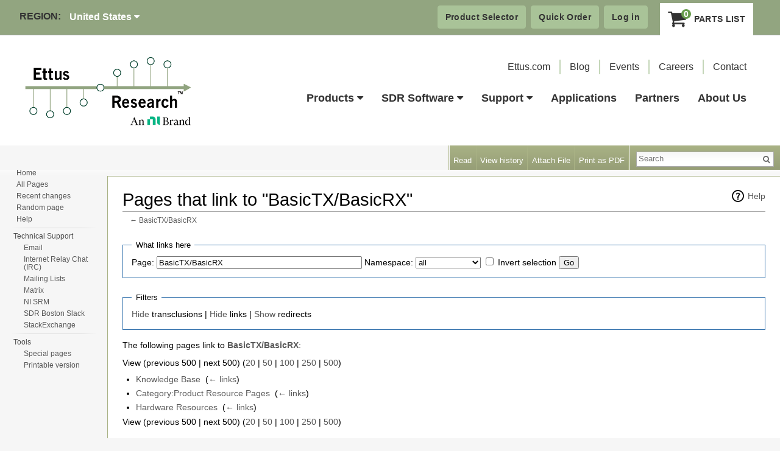

--- FILE ---
content_type: text/html; charset=UTF-8
request_url: https://kb.ettus.com/index.php?title=Special:WhatLinksHere/BasicTX/BasicRX&hideredirs=1&limit=500
body_size: 6566
content:
<!DOCTYPE html>
<html lang="en" dir="ltr" class="client-nojs">
<head>
<meta charset="UTF-8" />
<title>Pages that link to "BasicTX/BasicRX" - Ettus Knowledge Base</title>
<script>document.documentElement.className = document.documentElement.className.replace( /(^|\s)client-nojs(\s|$)/, "$1client-js$2" );</script>
<script>window.RLQ = window.RLQ || []; window.RLQ.push( function () {
mw.config.set({"wgCanonicalNamespace":"Special","wgCanonicalSpecialPageName":"Whatlinkshere","wgNamespaceNumber":-1,"wgPageName":"Special:WhatLinksHere/BasicTX/BasicRX","wgTitle":"WhatLinksHere/BasicTX/BasicRX","wgCurRevisionId":0,"wgRevisionId":0,"wgArticleId":0,"wgIsArticle":!1,"wgIsRedirect":!1,"wgAction":"view","wgUserName":null,"wgUserGroups":["*"],"wgCategories":[],"wgBreakFrames":!0,"wgPageContentLanguage":"en","wgPageContentModel":"wikitext","wgSeparatorTransformTable":["",""],"wgDigitTransformTable":["",""],"wgDefaultDateFormat":"dmy","wgMonthNames":["","January","February","March","April","May","June","July","August","September","October","November","December"],"wgMonthNamesShort":["","Jan","Feb","Mar","Apr","May","Jun","Jul","Aug","Sep","Oct","Nov","Dec"],"wgRelevantPageName":"BasicTX/BasicRX","wgRelevantArticleId":27,"wgIsProbablyEditable":!1,"wgWikiEditorEnabledModules":{"toolbar":!1,"dialogs":!1,"hidesig":!0,"preview":!1,"publish":!1}});mw.loader.implement("user.options",function($,jQuery){mw.user.options.set({"variant":"en"});});mw.loader.implement("user.tokens",function($,jQuery){mw.user.tokens.set({"editToken":"+\\","patrolToken":"+\\","watchToken":"+\\"});});mw.loader.load(["mediawiki.page.startup","mediawiki.legacy.wikibits","skins.vector.js"]);
} );</script>
<link rel="stylesheet" href="/load.php?debug=false&amp;lang=en&amp;modules=mediawiki.helplink%2CsectionAnchor%7Cmediawiki.legacy.commonPrint%2Cshared%7Cmediawiki.skinning.interface%7Cskins.vector.styles&amp;only=styles&amp;skin=vector" />
<meta name="ResourceLoaderDynamicStyles" content="" />
<style>a:lang(ar),a:lang(kk-arab),a:lang(mzn),a:lang(ps),a:lang(ur){text-decoration:none}</style>
<script async="" src="/load.php?debug=false&amp;lang=en&amp;modules=startup&amp;only=scripts&amp;skin=vector"></script>
<meta name="generator" content="MediaWiki 1.26.2" />
<meta name="robots" content="noindex,nofollow" />
<link rel="shortcut icon" href="/favicon.ico" />
<link rel="search" type="application/opensearchdescription+xml" href="/opensearch_desc.php" title="Ettus Knowledge Base (en)" />
<link rel="EditURI" type="application/rsd+xml" href="https://kb.ettus.com/api.php?action=rsd" />
<link rel="alternate" type="application/atom+xml" title="Ettus Knowledge Base Atom feed" href="/index.php?title=Special:RecentChanges&amp;feed=atom" />
<!-- Google Tag Manager -->
        <script>(function(w,d,s,l,i){w[l]=w[l]||[];w[l].push({'gtm.start':
        new Date().getTime(),event:'gtm.js'});var f=d.getElementsByTagName(s)[0],
        j=d.createElement(s),dl=l!='dataLayer'?'&l='+l:'';j.async=true;j.src=
        'https://www.googletagmanager.com/gtm.js?id='+i+dl;f.parentNode.insertBefore(j,f);
        })(window,document,'script','dataLayer','GTM-PFMBCS4M');</script>
        <!-- End Google Tag Manager -->
</head>
<body class="mediawiki ltr sitedir-ltr ns--1 ns-special mw-special-Whatlinkshere page-Special_WhatLinksHere_BasicTX_BasicRX skin-vector action-view">
		<header class="site-header u--hidden-print">
        <div class="site-header__top">
            <div class="header-container">
                <div class="grid grid--middle grid--between">
                    <div class="grid__col-xs-12 grid__col-md-6">
                        <div class="region">
                            <span class="region__title">
                                Region:
                            </span>
							<a href="https://www.ettus.com/region" class="region__dropdown">
								United States								<i class="fa fa-caret-down" aria-hidden="true"></i>
							</a>

                        </div>
                    </div>
                    <div class="grid__col-md-6 u--display-none-md-max">
                        <div class="site-header__ctas">
                            <a href="https://docs.google.com/forms/d/e/1FAIpQLSeowDM5H83q0_rlrFpKIWhmW3YNCaQphgATnhNzhyOwg725zw/viewform" class="btn btn--green-light">
                                Product Selector
                            </a>
                            <a href="https://www.ettus.com/products/quick-order" class="btn btn--green-light">
                                Quick Order
							</a>
																						<a href="/index.php?title=Special:UserLogin&returnto=Special%3AWhatLinksHere%2FBasicTX%2FBasicRX&returntoquery=hideredirs%3D1%26limit%3D500" class="btn btn--green-light">
									Log in								</a>
														                            <a href="https://www.ettus.com/parts-list/" class="parts__list btn btn--white">
                                <div class="parts__quantity">
                                    <i class="fa fa-shopping-cart" aria-hidden="true"></i>
                                    <span class="quantity__badge u--background-color-primary">
										0									</span>
                                </div>
                                Parts List
                            </a>
                        </div>
                    </div>
                </div>
            </div>
        </div>

        <div class="site-header__bottom">
            <div class="header-container">
                <div class="site-header__content">
                    <a href="/" class="site-header__logo" title="Go to Home Page">
                        <img src="https://www.ettus.com/wp-content/themes/wlion/assets/images/ettus-logo.svg" alt="Ettus">
                    </a>
                    <div class="header-navigations">
                        <nav class="secondary-nav">
	                        <ul id="menu-secondary-navigation" class="">
								<li id="menu-item-1188" class="menu-item menu-item-type-post_type menu-item-object-page menu-item-1188"><a href="https://ettus.com">Ettus.com</i></a></li>
								<li id="menu-item-1188" class="menu-item menu-item-type-post_type menu-item-object-page menu-item-1188"><a href="https://www.ettus.com/blog/">Blog<i class="caret"></i></a></li>
								<li id="menu-item-1189" class="menu-item menu-item-type-post_type menu-item-object-page menu-item-1189"><a href="https://www.ettus.com/events/">Events<i class="caret"></i></a></li>
								<li id="menu-item-1190" class="menu-item menu-item-type-post_type menu-item-object-page menu-item-1190"><a href="https://www.ettus.com/careers/">Careers<i class="caret"></i></a></li>
								<li id="menu-item-1197" class="menu-item menu-item-type-post_type menu-item-object-page menu-item-1197"><a href="https://www.ettus.com/contact/">Contact<i class="caret"></i></a></li>
							</ul>
						</nav>
                        <nav class="primary-nav">
	                        <ul id="menu-primary-navigation" class="">
								<li id="menu-item-1163" class="menu-item menu-item-type-post_type menu-item-object-page menu-item-has-children menu-item-1163"><a href="https://www.ettus.com/products/">Products<i class="caret"></i></a>
									<ul class="sub-menu">
										<li id="menu-item-1164" class="menu-item menu-item-type-post_type menu-item-object-page menu-item-1164"><a href="https://www.ettus.com/products/usrp-product-selector/">USRP Product Selector</a></li>
										<li id="menu-item-1580" class="menu-item menu-item-type-taxonomy menu-item-object-product-categories menu-item-1580"><a href="https://www.ettus.com/product-categories/usrp-networked-series/">USRP Networked Series</a></li>
										<li id="menu-item-1581" class="menu-item menu-item-type-taxonomy menu-item-object-product-categories menu-item-1581"><a href="https://www.ettus.com/product-categories/usrp-x-series/">USRP X Series</a></li>
										<li id="menu-item-1578" class="menu-item menu-item-type-taxonomy menu-item-object-product-categories menu-item-1578"><a href="https://www.ettus.com/product-categories/usrp-bus-series/">USRP Bus Series</a></li>
										<li id="menu-item-1579" class="menu-item menu-item-type-taxonomy menu-item-object-product-categories menu-item-1579"><a href="https://www.ettus.com/product-categories/usrp-embedded-series/">USRP Embedded Series</a></li>
										<li id="menu-item-1576" class="menu-item menu-item-type-taxonomy menu-item-object-product-categories menu-item-1576"><a href="https://www.ettus.com/product-categories/ni-usrp/">NI USRP</a></li>
										<li id="menu-item-1577" class="menu-item menu-item-type-taxonomy menu-item-object-product-categories menu-item-1577"><a href="https://www.ettus.com/product-categories/rf-daughterboards/">RF Daughterboards</a></li>
										<li id="menu-item-1574" class="menu-item menu-item-type-taxonomy menu-item-object-product-categories menu-item-1574"><a href="https://www.ettus.com/product-categories/antennas/">Antennas</a></li>
										<li id="menu-item-1575" class="menu-item menu-item-type-taxonomy menu-item-object-product-categories menu-item-1575"><a href="https://www.ettus.com/product-categories/cables/">Cables</a></li>
										<li id="menu-item-1573" class="menu-item menu-item-type-taxonomy menu-item-object-product-categories menu-item-1573"><a href="https://www.ettus.com/product-categories/accessories/">Accessories</a></li>
									</ul>
								</li>
								<li id="menu-item-1174" class="menu-item menu-item-type-post_type menu-item-object-page menu-item-has-children menu-item-1174"><a href="https://www.ettus.com/sdr-software/">SDR Software<i class="caret"></i></a>
								<ul class="sub-menu">
									<li id="menu-item-1175" class="menu-item menu-item-type-post_type menu-item-object-page menu-item-1175"><a href="https://www.ettus.com/sdr-software/rfnoc/">RFNoC™ (RF Network on Chip)</a></li>
									<li id="menu-item-1176" class="menu-item menu-item-type-post_type menu-item-object-page menu-item-1176"><a href="https://www.ettus.com/sdr-software/uhd-usrp-hardware-driver/">UHD (USRP Hardware Driver™)</a></li>
									<li id="menu-item-1177" class="menu-item menu-item-type-post_type menu-item-object-page menu-item-1177"><a href="https://www.ettus.com/sdr-software/gnu-radio/">GNU Radio</a></li>
									<li id="menu-item-1178" class="menu-item menu-item-type-post_type menu-item-object-page menu-item-1178"><a href="https://www.ettus.com/sdr-software/labview/">LabVIEW™</a></li>
									<li id="menu-item-1179" class="menu-item menu-item-type-post_type menu-item-object-page menu-item-1179"><a href="https://www.ettus.com/sdr-software/matlab-simulink/">MATLAB®/Simulink®</a></li>
									<li id="menu-item-1180" class="menu-item menu-item-type-post_type menu-item-object-page menu-item-1180"><a href="https://www.ettus.com/sdr-software/licenses/">Licensing</a></li>
								</ul>
								</li>
								<li id="menu-item-1181" class="menu-item menu-item-type-post_type menu-item-object-page menu-item-has-children menu-item-1181"><a href="https://www.ettus.com/support/">Support<i class="caret"></i></a>
								<ul class="sub-menu">
									<li id="menu-item-1568" class="menu-item menu-item-type-custom menu-item-object-custom menu-item-1568"><a target="_blank" href="https://kb.ettus.com/Ordering_and_Fulfillment_Help">Ordering Help</a></li>
									<li id="menu-item-1569" class="menu-item menu-item-type-custom menu-item-object-custom menu-item-1569"><a target="_blank" href="https://kb.ettus.com/Technical_FAQ">Frequently Asked Questions</a></li>
									<li id="menu-item-1570" class="menu-item menu-item-type-custom menu-item-object-custom menu-item-1570"><a target="_blank" href="https://kb.ettus.com/Knowledge_Base">Knowledge Base</a></li>
								</ul>
								</li>
								<li id="menu-item-1185" class="menu-item menu-item-type-post_type menu-item-object-page menu-item-1185"><a href="https://www.ettus.com/applications/">Applications<i class="caret"></i></a></li>
								<li id="menu-item-1484" class="menu-item menu-item-type-post_type menu-item-object-page menu-item-1484"><a href="https://www.ettus.com/partners/">Partners<i class="caret"></i></a></li>
								<li id="menu-item-1186" class="menu-item menu-item-type-post_type menu-item-object-page menu-item-1186"><a href="https://www.ettus.com/about/">About Us<i class="caret"></i></a></li>
							</ul>
						</nav>
                    </div>
                </div>
            </div>
        </div>
    </header>
		<!-- <div class="personalMenu hide-for-print">
								<div style="display: none;" id="p-personal" role="navigation" class="" aria-labelledby="p-personal-label">
						<h3 id="p-personal-label">Personal tools</h3>
						<ul>
							<li id="pt-anonuserpage"><a href="/User:172.71.28.138" class="new" title="The user page for the IP address you are editing as [.]" accesskey=".">172.71.28.138</a></li><li id="pt-anontalk"><a href="/User_talk:172.71.28.138" class="new" title="Discussion about edits from this IP address [n]" accesskey="n">Talk for this IP address</a></li><li id="pt-login"><a href="/index.php?title=Special:UserLogin&amp;returnto=Special%3AWhatLinksHere%2FBasicTX%2FBasicRX&amp;returntoquery=hideredirs%3D1%26limit%3D500" title="You are encouraged to log in; however, it is not mandatory [o]" accesskey="o">Log in</a></li>						</ul>
						<ul id="ettus-nav">
							<li class="rightborder"><strong>My Location:</strong>  <a href="https://www.ettus.com/region">(Change Region)</a></li>
							<li class="rightborder leftborder"><a href="https://www.ettus.com/account" title="My Account">My Account</a></li>
							<li class="rightborder leftborder"><a class="cartlink" href="https://www.ettus.com/cart" title="Parts List">Parts List</a> (<span id="cart_count"></span>)</li>
							<li class="leftborder"><a href="https://www.ettus.com/product/quick-order" title="Quick Order">Quick Order</a></li>
						</ul>
											</div>
							</div> -->

		<div id="mw-page-base" class="noprint"></div>
		<div id="mw-head-base" class="noprint"></div>
		<div id="content" class="mw-body" role="main">
			<a id="top"></a>

						<div class="mw-indicators">
<div id="mw-indicator-mw-helplink" class="mw-indicator"><a href="//www.mediawiki.org/wiki/Special:MyLanguage/Help:What_links_here" target="_blank" class="mw-helplink">Help</a></div>
</div>
			<h1 id="firstHeading" class="firstHeading" lang="en">Pages that link to "BasicTX/BasicRX"</h1>
									<div id="bodyContent" class="mw-body-content">
								<div id="contentSub">← <a href="/BasicTX/BasicRX" title="BasicTX/BasicRX">BasicTX/BasicRX</a></div>
												<div id="jump-to-nav" class="mw-jump">
					Jump to:					<a href="#mw-head">navigation</a>, 					<a href="#p-search">search</a>
				</div>
				<div id="mw-content-text"><!-- Google Tag Manager (noscript) -->
        <noscript><iframe src="https://www.googletagmanager.com/ns.html?id=GTM-PFMBCS4M"
        height="0" width="0" style="display:none;visibility:hidden"></iframe></noscript>
        <!-- End Google Tag Manager (noscript) --><form action="/index.php"><input type="hidden" value="Special:WhatLinksHere" name="title" /><input type="hidden" value="500" name="limit" /><input type="hidden" value="1" name="hideredirs" /><fieldset>
<legend>What links here</legend>
<label for="mw-whatlinkshere-target" class="mw-searchInput">Page:</label>&#160;<input name="target" size="40" value="BasicTX/BasicRX" id="mw-whatlinkshere-target" class="mw-searchInput" /> <label for="namespace">Namespace:</label>&#160;<select class="namespaceselector" id="namespace" name="namespace">
<option value="" selected="">all</option>
<option value="0">(Main)</option>
<option value="1">Talk</option>
<option value="2">User</option>
<option value="3">User talk</option>
<option value="4">Ettuswiki</option>
<option value="5">Ettuswiki talk</option>
<option value="6">File</option>
<option value="7">File talk</option>
<option value="8">MediaWiki</option>
<option value="9">MediaWiki talk</option>
<option value="10">Template</option>
<option value="11">Template talk</option>
<option value="12">Help</option>
<option value="13">Help talk</option>
<option value="14">Category</option>
<option value="15">Category talk</option>
</select>&#160;<input name="invert" type="checkbox" value="1" id="nsinvert" title="Check this box to hide links from pages within the selected namespace." />&#160;<label for="nsinvert" title="Check this box to hide links from pages within the selected namespace.">Invert selection</label> <input type="submit" value="Go" /></fieldset></form>
<fieldset>
<legend>Filters</legend>
<a href="/index.php?title=Special:WhatLinksHere/BasicTX/BasicRX&amp;limit=500&amp;hideredirs=1&amp;hidetrans=1" title="Special:WhatLinksHere/BasicTX/BasicRX">Hide</a> transclusions | <a href="/index.php?title=Special:WhatLinksHere/BasicTX/BasicRX&amp;limit=500&amp;hideredirs=1&amp;hidelinks=1" title="Special:WhatLinksHere/BasicTX/BasicRX">Hide</a> links | <a href="/index.php?title=Special:WhatLinksHere/BasicTX/BasicRX&amp;limit=500" title="Special:WhatLinksHere/BasicTX/BasicRX">Show</a> redirects
</fieldset>
<p>The following pages link to <strong><a href="/BasicTX/BasicRX" title="BasicTX/BasicRX">BasicTX/BasicRX</a></strong>:
</p>View (previous 500  |  next 500) (<a href="/index.php?title=Special:WhatLinksHere/BasicTX/BasicRX&amp;limit=20&amp;hideredirs=1" title="Special:WhatLinksHere/BasicTX/BasicRX">20</a> | <a href="/index.php?title=Special:WhatLinksHere/BasicTX/BasicRX&amp;limit=50&amp;hideredirs=1" title="Special:WhatLinksHere/BasicTX/BasicRX">50</a> | <a href="/index.php?title=Special:WhatLinksHere/BasicTX/BasicRX&amp;limit=100&amp;hideredirs=1" title="Special:WhatLinksHere/BasicTX/BasicRX">100</a> | <a href="/index.php?title=Special:WhatLinksHere/BasicTX/BasicRX&amp;limit=250&amp;hideredirs=1" title="Special:WhatLinksHere/BasicTX/BasicRX">250</a> | <a href="/index.php?title=Special:WhatLinksHere/BasicTX/BasicRX&amp;limit=500&amp;hideredirs=1" title="Special:WhatLinksHere/BasicTX/BasicRX">500</a>)<ul id="mw-whatlinkshere-list"><li><a href="/Knowledge_Base" title="Knowledge Base">Knowledge Base</a>  ‎ <span class="mw-whatlinkshere-tools">(<a href="/index.php?title=Special:WhatLinksHere&amp;target=Knowledge+Base" title="Special:WhatLinksHere">← links</a>)</span></li>
<li><a href="/Category:Product_Resource_Pages" title="Category:Product Resource Pages">Category:Product Resource Pages</a>  ‎ <span class="mw-whatlinkshere-tools">(<a href="/index.php?title=Special:WhatLinksHere&amp;target=Category%3AProduct+Resource+Pages" title="Special:WhatLinksHere">← links</a>)</span></li>
<li><a href="/Hardware_Resources" title="Hardware Resources">Hardware Resources</a>  ‎ <span class="mw-whatlinkshere-tools">(<a href="/index.php?title=Special:WhatLinksHere&amp;target=Hardware+Resources" title="Special:WhatLinksHere">← links</a>)</span></li>
</ul>View (previous 500  |  next 500) (<a href="/index.php?title=Special:WhatLinksHere/BasicTX/BasicRX&amp;limit=20&amp;hideredirs=1" title="Special:WhatLinksHere/BasicTX/BasicRX">20</a> | <a href="/index.php?title=Special:WhatLinksHere/BasicTX/BasicRX&amp;limit=50&amp;hideredirs=1" title="Special:WhatLinksHere/BasicTX/BasicRX">50</a> | <a href="/index.php?title=Special:WhatLinksHere/BasicTX/BasicRX&amp;limit=100&amp;hideredirs=1" title="Special:WhatLinksHere/BasicTX/BasicRX">100</a> | <a href="/index.php?title=Special:WhatLinksHere/BasicTX/BasicRX&amp;limit=250&amp;hideredirs=1" title="Special:WhatLinksHere/BasicTX/BasicRX">250</a> | <a href="/index.php?title=Special:WhatLinksHere/BasicTX/BasicRX&amp;limit=500&amp;hideredirs=1" title="Special:WhatLinksHere/BasicTX/BasicRX">500</a>)</div>					<div class="printfooter">
						Retrieved from "<a dir="ltr" href="https://kb.ettus.com/Special:WhatLinksHere/BasicTX/BasicRX">https://kb.ettus.com/Special:WhatLinksHere/BasicTX/BasicRX</a>"					</div>
				<div id='catlinks' class='catlinks catlinks-allhidden'></div>				<div class="visualClear"></div>
							</div>
		</div>
		<div id="mw-navigation">
			<h2>Navigation menu</h2>

			<div id="mw-head">
									<div style="display: none;" id="p-personal" role="navigation" class="" aria-labelledby="p-personal-label">
						<h3 id="p-personal-label">Personal tools</h3>
						<ul>
							<li id="pt-anonuserpage"><a href="/User:172.71.28.138" class="new" title="The user page for the IP address you are editing as [.]" accesskey=".">172.71.28.138</a></li><li id="pt-anontalk"><a href="/User_talk:172.71.28.138" class="new" title="Discussion about edits from this IP address [n]" accesskey="n">Talk for this IP address</a></li><li id="pt-login"><a href="/index.php?title=Special:UserLogin&amp;returnto=Special%3AWhatLinksHere%2FBasicTX%2FBasicRX&amp;returntoquery=hideredirs%3D1%26limit%3D500" title="You are encouraged to log in; however, it is not mandatory [o]" accesskey="o">Log in</a></li>						</ul>
						<ul id="ettus-nav">
							<li class="rightborder"><strong>My Location:</strong>  <a href="https://www.ettus.com/region">(Change Region)</a></li>
							<li class="rightborder leftborder"><a href="https://www.ettus.com/account" title="My Account">My Account</a></li>
							<li class="rightborder leftborder"><a class="cartlink" href="https://www.ettus.com/cart" title="Parts List">Parts List</a> (<span id="cart_count"></span>)</li>
							<li class="leftborder"><a href="https://www.ettus.com/product/quick-order" title="Quick Order">Quick Order</a></li>
						</ul>
											</div>
									<div id="left-navigation">
										<div id="p-namespaces" role="navigation" class="vectorTabs" aria-labelledby="p-namespaces-label">
						<h3 id="p-namespaces-label">Namespaces</h3>
						<ul>
															<li  id="ca-nstab-main" class="selected"><span><a href="/BasicTX/BasicRX"  title="View the content page [c]" accesskey="c">Page</a></span></li>
															<li  id="ca-talk" class="new"><span><a href="/index.php?title=Talk:BasicTX/BasicRX&amp;action=edit&amp;redlink=1"  title="Discussion about the content page [t]" accesskey="t" rel="discussion">Discussion</a></span></li>
													</ul>
					</div>
										<div id="p-variants" role="navigation" class="vectorMenu emptyPortlet" aria-labelledby="p-variants-label">
												<h3 id="p-variants-label">
							<span>Variants</span><a href="#"></a>
						</h3>

						<div class="menu">
							<ul>
															</ul>
						</div>
					</div>
									</div>
				<div id="right-navigation">
										<div id="p-views" role="navigation" class="vectorTabs" aria-labelledby="p-views-label">
						<h3 id="p-views-label">Views</h3>
						<ul>
															<li id="ca-view"><span><a href="/BasicTX/BasicRX" >Read</a></span></li>
															<li id="ca-viewsource"><span><a href="/index.php?title=BasicTX/BasicRX&amp;action=edit"  title="This page is protected.&#10;You can view its source [e]" accesskey="e">View source</a></span></li>
															<li id="ca-history" class="collapsible"><span><a href="/index.php?title=BasicTX/BasicRX&amp;action=history"  title="Past revisions of this page [h]" accesskey="h">View history</a></span></li>
															<li id="ca-attach" class="collapsible"><span><a href="/index.php?title=Special:Upload&amp;attachto=Special%3AWhatLinksHere%2FBasicTX%2FBasicRX" >Attach File</a></span></li>
															<li id="ca-pdfbook" class="collapsible"><span><a href="/index.php?title=Special:WhatLinksHere/BasicTX/BasicRX&amp;action=pdfbook&amp;format=single" >Print as PDF</a></span></li>
													</ul>
					</div>
										<div id="p-cactions" role="navigation" class="vectorMenu emptyPortlet" aria-labelledby="p-cactions-label">
						<h3 id="p-cactions-label"><span>More</span><a href="#"></a></h3>

						<div class="menu">
							<ul>
															</ul>
						</div>
					</div>
										<div id="p-search" role="search">
						<h3>
							<label for="searchInput">Search</label>
						</h3>

						<form action="/index.php" id="searchform">
							<div id="simpleSearch">
							<input type="search" name="search" placeholder="Search" title="Search Ettus Knowledge Base [f]" accesskey="f" id="searchInput" /><input type="hidden" value="Special:Search" name="title" /><input type="submit" name="fulltext" value="Search" title="Search the pages for this text" id="mw-searchButton" class="searchButton mw-fallbackSearchButton" /><input type="submit" name="go" value="Go" title="Go to a page with this exact name if it exists" id="searchButton" class="searchButton" />							</div>
						</form>
					</div>
									</div>
			</div>
			<div id="mw-panel">
				<div id="p-logo" role="banner"><a class="mw-wiki-logo" href="/Knowledge_Base"  title="Visit the main page"></a></div>
						<div class="portal" role="navigation" id='p-navigation' aria-labelledby='p-navigation-label'>
			<h3 id='p-navigation-label'>Navigation</h3>

			<div class="body">
									<ul>
						<li id="n-Home"><a href="/Knowledge_Base">Home</a></li><li id="n-All-Pages"><a href="/All_Pages">All Pages</a></li><li id="n-recentchanges"><a href="/Special:RecentChanges" title="A list of recent changes in the wiki [r]" accesskey="r">Recent changes</a></li><li id="n-randompage"><a href="/Special:Random" title="Load a random page [x]" accesskey="x">Random page</a></li><li id="n-help"><a href="https://www.mediawiki.org/wiki/Special:MyLanguage/Help:Contents" title="The place to find out">Help</a></li>					</ul>
							</div>
		</div>
			<div class="portal" role="navigation" id='p-Technical_Support' aria-labelledby='p-Technical_Support-label'>
			<h3 id='p-Technical_Support-label'>Technical Support</h3>

			<div class="body">
									<ul>
						<li id="catsb-Email"><a href="/Email">Email</a></li><li id="catsb-Internet_Relay_Chat_.28IRC.29"><a href="/Internet_Relay_Chat_(IRC)">Internet Relay Chat (IRC)</a></li><li id="catsb-Mailing_Lists"><a href="/Mailing_Lists">Mailing Lists</a></li><li id="catsb-Matrix"><a href="/Matrix">Matrix</a></li><li id="catsb-NI_SRM"><a href="/NI_SRM">NI SRM</a></li><li id="catsb-SDR_Boston_Slack"><a href="/SDR_Boston_Slack">SDR Boston Slack</a></li><li id="catsb-StackExchange"><a href="/StackExchange">StackExchange</a></li>					</ul>
							</div>
		</div>
			<div class="portal" role="navigation" id='p-tb' aria-labelledby='p-tb-label'>
			<h3 id='p-tb-label'>Tools</h3>

			<div class="body">
									<ul>
						<li id="t-specialpages"><a href="/Special:SpecialPages" title="A list of all special pages [q]" accesskey="q">Special pages</a></li><li id="t-print"><a href="/index.php?title=Special:WhatLinksHere/BasicTX/BasicRX&amp;hideredirs=1&amp;limit=500&amp;printable=yes" rel="alternate" title="Printable version of this page [p]" accesskey="p">Printable version</a></li>					</ul>
							</div>
		</div>
				</div>
		</div>
		<div id="footer" role="contentinfo">
							<ul id="footer-places">
											<li id="footer-places-privacy"><a href="/Ettuswiki:Privacy_policy" title="Ettuswiki:Privacy policy">Privacy policy</a></li>
											<li id="footer-places-about"><a href="/Ettuswiki:About" title="Ettuswiki:About">About Ettus Knowledge Base</a></li>
											<li id="footer-places-disclaimer"><a href="/Ettuswiki:General_disclaimer" title="Ettuswiki:General disclaimer">Disclaimers</a></li>
									</ul>
										<ul id="footer-icons" class="noprint">
											<li id="footer-poweredbyico">
							<a href="//www.mediawiki.org/"><img src="/resources/assets/poweredby_mediawiki_88x31.png" alt="Powered by MediaWiki" srcset="/resources/assets/poweredby_mediawiki_132x47.png 1.5x, /resources/assets/poweredby_mediawiki_176x62.png 2x" width="88" height="31" /></a>						</li>
									</ul>
						<div style="clear:both"></div>
			<div id="ettus-footer">
				<p>© 2026 Ettus Research, A National Instruments Company. All Rights Reserved </p>
				<p>Other product and company names listed are trademarks or trade names of their respective companies.</p>
				<ul class="hide-for-print">
					<li><a href="https://www.ettus.com/legal" title="Legal">Legal</a></li>
					<li><a href="https://www.ettus.com/site/terms" title="Terms of Use">Terms of Use</a></li>
					<li><a href="https://www.ettus.com/privacy" title="Privacy Policy">Privacy Policy</a></li>
					<li><a href="https://www.ettus.com/sitemap" title="Site Map">Site Map</a></li>
				</ul>
			</div>
		</div>
		<script>window.RLQ = window.RLQ || []; window.RLQ.push( function () {
mw.loader.state({"user":"ready","user.groups":"ready"});mw.loader.load(["site","mediawiki.user","mediawiki.hidpi","mediawiki.page.ready","mediawiki.searchSuggest","ext.createPage"]);
} );</script>
<style>.MathJax_Display{display:inline !important;}
.mathjax-wrapper{font-size:240%;}</style>
<script type='text/x-mathjax-config'>MathJax.Hub.Config({displayAlign:'left',tex2jax:{displayMath:[['[math]','[/math]']]}})</script>
<script src='//cdn.mathjax.org/mathjax/latest/MathJax.js?config=TeX-AMS-MML_HTMLorMML'></script>
<!-- No web analytics configured. -->
<script>window.RLQ = window.RLQ || []; window.RLQ.push( function () {
mw.config.set({"wgBackendResponseTime":218});
} );</script>
	</body>
</html>


--- FILE ---
content_type: image/svg+xml
request_url: https://www.ettus.com/wp-content/themes/wlion/assets/images/ettus-logo.svg
body_size: 111245
content:
<svg version="1.2" baseProfile="tiny-ps" xmlns="http://www.w3.org/2000/svg" viewBox="0 0 1010 427" width="275" height="116">
	<title>ettus-logo-svg</title>
	<defs>
		<image width="1010" height="427" id="img1" href="[data-uri]"/>
	</defs>
	<style>
		tspan { white-space:pre }
	</style>
	<use id="Background" href="#img1" transform="matrix(1,0,0,1,0,-1)"/>
</svg>